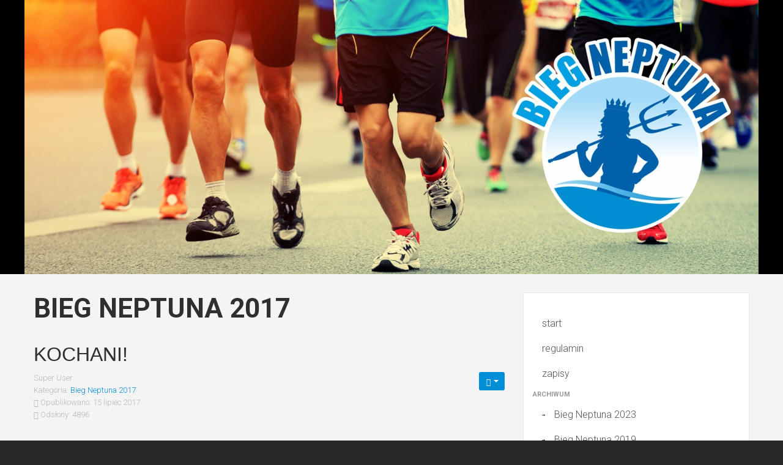

--- FILE ---
content_type: text/html; charset=utf-8
request_url: https://biegneptuna.pl/archiwum/bieg-neptuna-2017/48-kochani
body_size: 2797
content:
<!DOCTYPE html>
<html xmlns="http://www.w3.org/1999/xhtml" xml:lang="pl-pl" lang="pl-pl" dir="ltr">
<head>
		
<meta http-equiv="X-UA-Compatible" content="IE=edge">
<meta name="viewport" content="width=device-width, initial-scale=1.0" />
<meta charset="utf-8" />
	<base href="https://biegneptuna.pl/archiwum/bieg-neptuna-2017/48-kochani" />
	<meta name="author" content="Super User" />
	<meta name="description" content="Bieg Neptuna" />
	<meta name="generator" content="Joomla! - Open Source Content Management" />
	<title>Kochani! </title>
	<link href="/templates/jm-internet/css/bootstrap.15.css" rel="stylesheet" />
	<link href="/templates/jm-internet/css/bootstrap_responsive.15.css" rel="stylesheet" />
	<link href="/templates/jm-internet/css/template.15.css" rel="stylesheet" />
	<link href="/templates/jm-internet/css/template_responsive.15.css" rel="stylesheet" />
	<link href="//fonts.googleapis.com/css?family=Roboto:400,300,400italic,500,700,900" rel="stylesheet" />
	<script src="/media/jui/js/jquery.min.js?134146c404049b5049ef2f1b30c64846"></script>
	<script src="/media/jui/js/jquery-noconflict.js?134146c404049b5049ef2f1b30c64846"></script>
	<script src="/media/jui/js/jquery-migrate.min.js?134146c404049b5049ef2f1b30c64846"></script>
	<script src="/media/jui/js/bootstrap.min.js?134146c404049b5049ef2f1b30c64846"></script>
	<script src="/media/system/js/caption.js?134146c404049b5049ef2f1b30c64846"></script>
	<script src="/media/jui/js/jquery.ui.core.min.js?134146c404049b5049ef2f1b30c64846"></script>
	<script src="/media/jui/js/jquery.ui.sortable.min.js?134146c404049b5049ef2f1b30c64846"></script>
	<script src="/plugins/system/ef4_jmframework/includes/assets/template/js/layout.min.js"></script>
	<script src="/templates/jm-internet/js/scripts.js"></script>
	<script>
jQuery(function($){ initTooltips(); $("body").on("subform-row-add", initTooltips); function initTooltips (event, container) { container = container || document;$(container).find(".hasTooltip").tooltip({"html": true,"container": "body"});} });jQuery(window).on('load',  function() {
				new JCaption('img.caption');
			});
	</script>

	<link href="/templates/jm-internet/images/favicon.ico" rel="Shortcut Icon" />
</head>
<body class="   headerbg">
	<div id="jm-allpage">
								<div id="jm-mainpage">
																		
									
<header id="jm-header-wrapper" class="">

	
		<div id="jm-header-bg" class="">   
	      <div class="jm-module-raw header-ms">
        

<div class="customheader-ms"  >
	<p style="text-align: center;"><img src="/foto/baner1.jpg" alt="" /></p></div>
    </div>

	</div> 
		
	
</header>
									<div id="jm-system-message"><div class="container-fluid"><div id="system-message-container">
	</div>
</div></div>									
									
									<div id="jm-main">
	<div class="container-fluid">
				<div class="row-fluid">
			<div id="jm-content" class="span8" data-xtablet="span12" data-tablet="span12" data-mobile="span12">
												<div id="jm-maincontent">
										<div class="item-page" itemscope itemtype="http://schema.org/Article">
	<meta itemprop="inLanguage" content="pl-PL" />
		<div class="page-header">
		<h1> Bieg Neptuna 2017 </h1>
	</div>
				<div class="page-header">
		<h2 itemprop="name">
												<a href="/archiwum/bieg-neptuna-2017/48-kochani" itemprop="url"> Kochani! </a>
									</h2>
							</div>
				
<div class="icons">
	
					<div class="btn-group pull-right">
				<button class="btn dropdown-toggle" type="button" id="dropdownMenuButton-48" aria-label="Narzędzia użytkownika"
				data-toggle="dropdown" aria-haspopup="true" aria-expanded="false">
					<span class="icon-cog" aria-hidden="true"></span>
					<span class="caret" aria-hidden="true"></span>
				</button>
								<ul class="dropdown-menu" aria-labelledby="dropdownMenuButton-48">
											<li class="print-icon"> <a href="/archiwum/bieg-neptuna-2017/48-kochani?tmpl=component&amp;print=1&amp;layout=default" title="Wydrukuj artykuł < Kochani!  >" onclick="window.open(this.href,'win2','status=no,toolbar=no,scrollbars=yes,titlebar=no,menubar=no,resizable=yes,width=640,height=480,directories=no,location=no'); return false;" rel="nofollow">			<span class="icon-print" aria-hidden="true"></span>
		Drukuj	</a> </li>
																<li class="email-icon"> <a href="/component/mailto/?tmpl=component&amp;template=jm-internet&amp;link=eceeae3f4f2a943437b272a00e2a44c1f5519b7b" title="Wyślij link na adres e-mail" onclick="window.open(this.href,'win2','width=400,height=450,menubar=yes,resizable=yes'); return false;" rel="nofollow">			<span class="icon-envelope" aria-hidden="true"></span>
		E-mail	</a> </li>
														</ul>
			</div>
		
	</div>
	
			<div class="article-info muted">
			<dl class="article-info">
			<dt class="article-info-term">Szczegóły</dt>

							<dd class="createdby" itemprop="author" itemscope itemtype="http://schema.org/Person">
																					<span itemprop="name">Super User</span>									</dd>
													<dd class="category-name">
																						Kategoria: <a href="/archiwum/bieg-neptuna-2017" itemprop="genre">Bieg Neptuna 2017</a>									</dd>
			
							<dd class="published">
					<span class="icon-calendar"></span>
					<time datetime="2017-07-15T20:43:41+00:00" itemprop="datePublished">
						Opublikowano: 15 lipiec 2017					</time>
				</dd>
			
											
									<dd class="hits">
						<span class="icon-eye-open"></span>
						<meta itemprop="interactionCount" content="UserPageVisits:4896" />
						Odsłony: 4896					</dd>
										</dl>
		</div>
	
	
		
								<div itemprop="articleBody">
		<p> </p>
<div dir="ltr">
<div>
<p>W związku z licznymi zapytaniami wydłużamy termin rejestracji uczestników.</p>
<p>Zapisy trwać będą do 23 lipca do godz. 23.00 za pośrednictwem strony <a href="http://sport-time.com.pl/" target="_blank" rel="nofollow noopener noreferrer">http://sport-time.com.pl/</a></p>
<p>Zapraszamy!</p>
</div>
</div>
<p> </p> 	</div>

	
	<ul class="pager pagenav">
	<li class="previous">
		<a class="hasTooltip" title="Drogie &quot;Dzieci Neptuna&quot;! " aria-label="Poprzedni artykuł: Drogie &quot;Dzieci Neptuna&quot;! " href="/archiwum/bieg-neptuna-2017/49-drogie-dzieci-neptuna" rel="prev">
			<span class="icon-chevron-left" aria-hidden="true"></span> <span aria-hidden="true">Poprzedni artykuł</span>		</a>
	</li>
	<li class="next">
		<a class="hasTooltip" title="Już 30 lipca II Bieg Neptuna" aria-label="Następny artykuł: Już 30 lipca II Bieg Neptuna" href="/archiwum/bieg-neptuna-2017/47-juz-30-lipca-ii-bieg-neptuna" rel="next">
			<span aria-hidden="true">Następny artykuł</span> <span class="icon-chevron-right" aria-hidden="true"></span>		</a>
	</li>
</ul>
						 </div>

				</div>
											</div>
									<aside id="jm-right" class="span4" data-xtablet="span12 first-span" data-tablet="span12 first-span" data-mobile="span12 first-span">
				<div class="">
					
	<div class="jm-module ">
		<div  class="jm-module-in">
					    <div class="jm-module-content clearfix notitle">
		    	<ul class="nav menu mod-list">
<li class="item-101 default"><a href="/" >start</a></li><li class="item-102"><a href="http://biegneptuna.pl/dok/Regulamin_IX_Bieg_Neptuna_.pdf" >regulamin</a></li><li class="item-116"><a href="https://zapisy.sts-timing.pl/1088/" >zapisy</a></li><li class="item-111 active deeper parent"><span class="nav-header ">ARCHIWUM</span>
<ul class="nav-child unstyled small"><li class="item-117"><a href="/archiwum/bieg-neptuna-2023" >Bieg Neptuna 2023</a></li><li class="item-114"><a href="/archiwum/bieg-neptuna-2019" >Bieg Neptuna 2019</a></li><li class="item-113"><a href="/archiwum/bieg-neptuna-2018" >Bieg Neptuna 2018</a></li><li class="item-112 current active"><a href="/archiwum/bieg-neptuna-2017" >Bieg Neptuna 2017</a></li><li class="item-106"><a href="/Wyniki_Bieg_30_07_2017.pdf" >WYNIKI 2017</a></li><li class="item-107"><a href="/archiwum/bieg-neptuna-2016" >Bieg Neptuna 2016</a></li></ul></li><li class="item-105"><a href="/mapa" >MAPA</a></li></ul>
	      
		    </div>
		</div>
	</div>
		<div class="jm-module ">
		<div  class="jm-module-in">
					    <div class="jm-module-content clearfix notitle">
		    	

<div class="custom"  >
	<div class="fb-page" data-href="https://www.facebook.com/osirpolice" data-tabs="timeline" data-small-header="false" data-adapt-container-width="true" data-hide-cover="false" data-show-facepile="true">
<div class="fb-xfbml-parse-ignore">
<blockquote cite="https://www.facebook.com/osirpolice"><a href="https://www.facebook.com/osirpolice">Ośrodek Sportu i Rekreacji w Policach</a></blockquote>
</div>
</div></div>
	      
		    </div>
		</div>
	</div>
					</div>
			</aside>
					</div>
	</div>
</div>
									
									
									
									
<footer id="jm-footer" class="">
	<div class="container-fluid">
		<div class="row-fluid">
					<div id="jm-poweredby" class="span6 text-right pull-right">
				<a href="http://www.joomla-monster.com/" target="_blank" title="Joomla Templates">Joomla Templates</a> by Joomla-Monster.com
			</div>
						<div id="jm-back-top">
				<a href="#top"><span>&nbsp;</span></a>
			</div>
					</div>
	</div>
</footer>									
							</div>
			</div>
</body>
</html>

--- FILE ---
content_type: text/css
request_url: https://biegneptuna.pl/templates/jm-internet/css/template.15.css
body_size: 7045
content:
.cf:before,.cf:after{display: table;content: "";line-height: 0}.cf:after{clear: both}#jm-allpage{position: relative;background: #f4f4f4}#jm-top-bar{background: black;color: #a5a5a5;font-size: 13px;line-height: 20px;font-weight: 300;width: 100%;z-index: 1000}#jm-top-bar p{margin: 0}#jm-top-bar #jm-top-bar1,#jm-top-bar #jm-top-bar2{padding-top: 16px;padding-bottom: 16px}.headerbg #jm-top-bar{position: absolute;left: 0;right: 0;top: 0;background: rgba(0,0,0,0.2)}#jm-top-bar1 .jm-module-raw{float: left;margin-right: 10px}#jm-top-bar2 .jm-module-raw{float: right;margin-left: 10px}#jm-header-wrapper{position: relative;padding-top: 10px;padding-bottom: 10px;background: #1a1a1a}.headerbg #jm-header-wrapper{padding-top: 0;padding-bottom: 0}#jm-header-bg{background: #000}#jm-header-bg .jm-module-raw .custom img,#jm-header-bg .djslider li img{opacity: .3}#jm-header{color: #fff}.headerbg #jm-logo-nav{position: absolute;top: 30px;left: 0;right: 0;margin: 0 auto;z-index: 5;width: 100%;box-sizing: border-box}.headerbg #jm-header{position: absolute;bottom: 30px;left: 0;right: 0;margin: 0 auto;z-index: 1;width: 100%;box-sizing: border-box}.topbar.headerbg #jm-logo-nav{top: 85px}@media (max-width: 1170px){.headerbg #jm-header{position: static;padding-bottom: 30px}}#jm-logo-sitedesc #jm-logo{vertical-align: middle;text-transform: uppercase;margin: 0}#jm-logo-sitedesc #jm-logo a{display: block}#jm-logo-sitedesc #jm-logo a img{vertical-align: top;border: none}#jm-logo-sitedesc #jm-logo span{font-size: 2em;font-weight: bold}#jm-logo-sitedesc #jm-sitedesc{vertical-align: middle;padding: 5px 0 0}#jm-top-menu-nav{padding-top: 16px}#jm-font-switcher{margin-bottom: 30px}#jm-top1{padding-top: 30px}#jm-top2{padding-top: 30px;background: #fff;color: #898989}#jm-main{padding-top: 30px}#jm-maincontent{display: block;margin-bottom: 30px}#jm-footer-mod{padding-top: 30px;background: #292929;color: #515151;font-weight: 400;font-size: 14px}#jm-footer-mod ul li{background-position: left 8px}#jm-footer-mod-in{border-bottom: 1px solid #2d2d2d}#jm-footer{background: #292929;padding: 25px 0;color: #515151;font-size: 13px;line-height: 1.375;font-weight: 400}#jm-copyrights p,#jm-poweredby p{margin: 0}#jm-copyrights a,#jm-poweredby a{color: #656565}#jm-back-top{position: fixed;bottom: 50px;right: 50px;z-index: 9999}#jm-back-top a{text-decoration: none;display: block}#jm-back-top a:hover{cursor: pointer;text-decoration: none}#jm-back-top span{display: block;height: 50px;-webkit-transition: all 1s ease 0s;transition: all 1s ease 0s;width: 50px;background: url("../images/backtotop.png") no-repeat center center rgba(0,0,0,0.2)}#jm-back-top span:hover{background: url("../images/backtotop.png") no-repeat center center rgba(0,0,0,0.3)}.texttoggler{font-family: Arial, Helvetica, sans-serif;margin: 0 1px;display: inline-block;text-decoration: none !important}.texttoggler.small{font-size: 0.8em}.texttoggler.normal{font-size: 1.1em}.texttoggler.large{font-size: 1.3em}.smallview #jm-maincontent{font-size: 0.9em;line-height: 1.5}.largeview #jm-maincontent{font-size: 1.1em;line-height: 1.5}@media (max-width: 1170px + 30px){html.no-scroll{position: static !important;overflow-y: auto !important}}.responsive-disabled{min-width: 1200px}.responsive-disabled #jm-allpage,.responsive-disabled #jm-footer-mod{min-width: 1200px}.span0{float: none !important}.span50{float: left !important;width: 50% !important}.jm-module{background-color: #fff;border: 1px solid #e7e7e7;color: #898989;padding: 30px;margin-bottom: 30px}.jm-module .jm-title{font-family: Roboto, sans-serif;font-size: 20px;margin: 0 0 30px;font-weight: 900;text-transform: uppercase;color: #323232}.moduletable{margin-bottom: 30px}.moduletable > h3{font-family: Roboto, sans-serif;font-size: 20px;margin: 0 0 30px;font-weight: 900;text-transform: uppercase;color: #323232}.jm-module.blank-ms{background: none;border: none;padding: 0;color: inherit}.jm-module.blank-ms .jm-title{color: #373737}#jm-header .jm-module.blank-ms{color: inherit}#jm-header .jm-module.blank-ms .jm-title{color: #fff}#jm-top2 .jm-module.blank-ms{color: inherit}#jm-top2 .jm-module.blank-ms .jm-title{color: #373737}#jm-footer-mod .jm-module.blank-ms{color: inherit}#jm-footer-mod .jm-module.blank-ms .jm-title{color: #fff}.jm-module.dark-ms{background-color: #292929;border: none;color: #727272;padding: 30px;margin-bottom: 30px}.jm-module.dark-ms .jm-title{color: #fff}.jm-module.dark-ms .readmore{border-color: #3e3e3e}.jm-module.dark-ms textarea,.jm-module.dark-ms input[type="text"],.jm-module.dark-ms input[type="password"],.jm-module.dark-ms input[type="datetime"],.jm-module.dark-ms input[type="datetime-local"],.jm-module.dark-ms input[type="date"],.jm-module.dark-ms input[type="month"],.jm-module.dark-ms input[type="time"],.jm-module.dark-ms input[type="week"],.jm-module.dark-ms input[type="number"],.jm-module.dark-ms input[type="email"],.jm-module.dark-ms input[type="url"],.jm-module.dark-ms input[type="search"],.jm-module.dark-ms input[type="tel"],.jm-module.dark-ms input[type="color"],.jm-module.dark-ms .uneditable-input{color: #ababab;border-bottom: 1px solid #3e3e3e}.jm-module.dark-ms textarea:focus,.jm-module.dark-ms input[type="text"]:focus,.jm-module.dark-ms input[type="password"]:focus,.jm-module.dark-ms input[type="datetime"]:focus,.jm-module.dark-ms input[type="datetime-local"]:focus,.jm-module.dark-ms input[type="date"]:focus,.jm-module.dark-ms input[type="month"]:focus,.jm-module.dark-ms input[type="time"]:focus,.jm-module.dark-ms input[type="week"]:focus,.jm-module.dark-ms input[type="number"]:focus,.jm-module.dark-ms input[type="email"]:focus,.jm-module.dark-ms input[type="url"]:focus,.jm-module.dark-ms input[type="search"]:focus,.jm-module.dark-ms input[type="tel"]:focus,.jm-module.dark-ms input[type="color"]:focus,.jm-module.dark-ms .uneditable-input:focus{border-color: #008ed6}.jm-module.title-ms .jm-title{font-weight: 700;color: #008ed6}.jm-module.title-border-ms .jm-title{font-size: 35px;font-weight: normal;color: #373737;line-height: 1.1;text-align: center;text-transform: none;padding: 0 0 20px;margin: 0 0 25px;position: relative}.jm-module.title-border-ms .jm-title:after{content: '';position: absolute;bottom: 0;left: 50%;margin-left: -35px;right: auto;height: 1px;width: 70px;background: #008ed6}#jm-header .jm-module.title-border-ms .jm-title{color: #fff}#jm-top2 .jm-module.title-border-ms .jm-title{color: #373737}#jm-footer-mod .jm-module.title-border-ms .jm-title{color: #fff}.jm-module.margin-ms,.jm-module-raw.margin-ms{margin: 0 !important}#jm-footer-mod .jm-module.blank-ms a{color: #7a7a7a}#jm-footer-mod .jm-module.blank-ms a:hover{color: #008ed6;text-decoration: none}#jm-footer-mod .jm-module.blank-ms .btn,#jm-footer-mod .jm-module.blank-ms .button{color: #fff}#jm-footer-mod .jm-module.blank-ms .btn:hover,#jm-footer-mod .jm-module.blank-ms .button:hover{color: #fff}#jm-footer-mod .jm-module.blank-ms .readmore{color: #008ed6;border-color: #3e3e3e}#jm-footer-mod .jm-module.blank-ms textarea,#jm-footer-mod .jm-module.blank-ms input[type="text"],#jm-footer-mod .jm-module.blank-ms input[type="password"],#jm-footer-mod .jm-module.blank-ms input[type="datetime"],#jm-footer-mod .jm-module.blank-ms input[type="datetime-local"],#jm-footer-mod .jm-module.blank-ms input[type="date"],#jm-footer-mod .jm-module.blank-ms input[type="month"],#jm-footer-mod .jm-module.blank-ms input[type="time"],#jm-footer-mod .jm-module.blank-ms input[type="week"],#jm-footer-mod .jm-module.blank-ms input[type="number"],#jm-footer-mod .jm-module.blank-ms input[type="email"],#jm-footer-mod .jm-module.blank-ms input[type="url"],#jm-footer-mod .jm-module.blank-ms input[type="search"],#jm-footer-mod .jm-module.blank-ms input[type="tel"],#jm-footer-mod .jm-module.blank-ms input[type="color"],#jm-footer-mod .jm-module.blank-ms .uneditable-input{color: #7a7a7a;border-bottom: 1px solid #3e3e3e}#jm-footer-mod .jm-module.blank-ms textarea:focus,#jm-footer-mod .jm-module.blank-ms input[type="text"]:focus,#jm-footer-mod .jm-module.blank-ms input[type="password"]:focus,#jm-footer-mod .jm-module.blank-ms input[type="datetime"]:focus,#jm-footer-mod .jm-module.blank-ms input[type="datetime-local"]:focus,#jm-footer-mod .jm-module.blank-ms input[type="date"]:focus,#jm-footer-mod .jm-module.blank-ms input[type="month"]:focus,#jm-footer-mod .jm-module.blank-ms input[type="time"]:focus,#jm-footer-mod .jm-module.blank-ms input[type="week"]:focus,#jm-footer-mod .jm-module.blank-ms input[type="number"]:focus,#jm-footer-mod .jm-module.blank-ms input[type="email"]:focus,#jm-footer-mod .jm-module.blank-ms input[type="url"]:focus,#jm-footer-mod .jm-module.blank-ms input[type="search"]:focus,#jm-footer-mod .jm-module.blank-ms input[type="tel"]:focus,#jm-footer-mod .jm-module.blank-ms input[type="color"]:focus,#jm-footer-mod .jm-module.blank-ms .uneditable-input:focus{border-color: #008ed6}#jm-header .jm-module{margin: 30px 0 0}.jm-module.badge-ms{margin-top: 53px;padding-top: 73px;position: relative}.jm-module.badge-ms:after{content: '';position: absolute;width: 106px;height: 106px;top: -53px;left: 50%;margin-left: -53px;right: auto;background-color: #008ed6;background-repeat: no-repeat;background-position: center center;background-image: url('../images/badges/badge1.png');border-radius: 100%}#jm-top-bar #login-form{margin: 0}#jm-top-bar #login-form .control-group{display: inline-block;vertical-align: top;margin: 0}#jm-top-bar #login-form #form-login-remember,#jm-top-bar #login-form ul,#jm-top-bar #login-form .input-prepend .add-on{display: none}#jm-top-bar #login-form #form-login-username,#jm-top-bar #login-form #form-login-password{margin: -16px 0}#jm-top-bar #login-form input#modlgn-username,#jm-top-bar #login-form input#modlgn-passwd{width: 135px;font-size: 13px;height: 30px;line-height: 30px;padding: 0 15px;margin: 12px 5px 0;background: none;border: none;border-bottom: 1px solid #535353;border-bottom: 1px solid rgba(165,165,165,0.4);color: #a5a5a5;border-radius: 0}#jm-top-bar #login-form input#modlgn-username:focus,#jm-top-bar #login-form input#modlgn-passwd:focus{box-shadow: none;border-bottom: 1px solid #008ed6}#jm-top-bar #login-form #form-login-submit .btn{background: url("../images/scheme1/login.png") no-repeat center center;font-size: 0;padding: 0 10px;line-height: 20px;height: 20px;width: 6px}#jm-top-bar #login-form .login-greeting,#jm-top-bar #login-form .logout-button{float: left}#jm-top-bar #login-form .login-greeting{font-size: 16px;font-style: italic;margin-right: 10px}#jm-top-bar #login-form .logout-button .btn{padding: 0 10px;line-height: 20px;height: 20px;font-size: 11px}.jm-box{position: relative;overflow: hidden}.jm-box .jm-box-in{display: table}.jm-box .jm-icon{display: table-cell;padding-right: 20px;vertical-align: top}.jm-box .jm-icon img{max-width: none;background-color: #008ed6;border-radius: 2px}.jm-box .jm-column{display: table-cell;vertical-align: top;box-sizing: border-box;-webkit-transition: all .2s ease-out;transition: all .2s ease-out}.jm-box .title{display: block;font-size: 20px;line-height: 1;font-weight: 700;text-transform: uppercase;color: #323232;margin: 0 0 20px}.jm-box .link{display: block;text-transform: uppercase;font-weight: 700}.jm-box .description{display: block;margin: 0 0 5px}.jm-box .contact{display: block;text-transform: uppercase;color: #323232;font-weight: 700;margin: 0 0 5px}.jm-box .subtitle{display: block;text-transform: uppercase;color: #323232;font-weight: 700;margin: 0 0 5px}.jm-box .jm-expand{position: absolute;top: 40px;opacity: 0;-webkit-transition: all .2s ease-out;transition: all .2s ease-out;width: 150px}.expand1-ms .jm-box .jm-expand,.expand2-ms .jm-box .jm-expand{left: auto;right: -160px}[class*='span'].exp{-webkit-transition: all .2s ease-out;transition: all .2s ease-out}[class*='span'].wide{width: 60%}[class*='span'].narrow{width: 40%}.span0.wide,.span0.narrow{width: 100%}.wide .expand1-ms .jm-box .jm-column,.wide .expand2-ms .jm-box .jm-column{padding-right: 160px}.wide .expand1-ms .jm-box .jm-expand,.wide .expand2-ms .jm-box .jm-expand{opacity: 1;left: auto;right: 0}.narrow .expand1-ms .jm-box .jm-column,.narrow .expand2-ms .jm-box .jm-column{width: auto}.jm-contact-icons{list-style: none;margin: 0;display: inline-block;vertical-align: top}.jm-contact-icons li{float: left;padding: 0 15px 0 0}.jm-contact-icons li img{margin-right: 10px}.jm-contact-icons li a{vertical-align: middle;color: inherit}.jm-custom-header{text-align: center}.jm-custom-header .title{font-size: 45px;line-height: 1}.jm-custom-header .title span{color: #008ed6}.jm-custom-header .description{margin: 30px 0 0;font-size: 20px}.jm-custom-header .btn{margin: 50px 0}.jm-socials{display: inline-block;width: 100%}.jm-socials a{float: left;display: block;height: 70px;width: 70px;margin: 0 10px 10px 0;background-repeat: no-repeat;background-position: left top;position: relative;top: 0;-webkit-transition: all .3s;transition: all .3s}.jm-socials a:hover{top: -5px;text-decoration: none;opacity: .8}.jm-socials a.facebook{background-image: url("../images/social/facebook.png");background-color: #204385}.jm-socials a.googleplus{background-image: url("../images/social/googleplus.png");background-color: #d3492c}.jm-socials a.twitter{background-image: url("../images/social/twitter.png");background-color: #1fc4ff}.jm-socials a.linkedin{background-image: url("../images/social/linkedin.png");background-color: #02669a}.jm-socials a.skype{background-image: url("../images/social/skype.png");background-color: #00a6ed}.jm-socials a.vimeo{background-image: url("../images/social/vimeo.png");background-color: #1bb7ea}#jm-allpage .dj-simple-contact-form form{margin: 0}#jm-allpage .dj-simple-contact-form .inputbox{height: 52px;line-height: 20px}#jm-allpage .dj-simple-contact-form .dj-simple-contact-form-introtext{display: block;margin: 0 0 5px}#jm-allpage .dj-simple-contact-form .button{margin: 20px 0 0;width: 100%;box-sizing: border-box}#jm-allpage .jm-module .jm-module-content > .dj-simple-contact-form{margin: -10px 0 0}#jm-allpage .jm-module.blank-ms .jm-module-content > .dj-simple-contact-form{margin: 0}.nav li{background: none;padding: 0}.nav.menu{margin: 0 -30px}.nav.menu li{margin: 1px 0 0}.nav.menu li:first-child{margin: 0}.nav.menu li a,.nav.menu li span.separator{color: #525252;line-height: 20px;padding: 10px 30px;position: relative}.nav.menu li a img,.nav.menu li span.separator img{margin-right: 10px}.nav.menu li span.separator{display: block}.nav.menu li ul{list-style: none;margin: 0}.nav.menu li ul li a{display: block;padding: 10px 10px 10px 20px;background: url("../images/li-menu.png") no-repeat left center}.nav.menu li ul li > a:hover,.nav.menu li ul li > a:focus,.nav.menu li ul li.active > a{text-decoration: none;color: #008ed6}.nav.menu > li.parent > a{position: relative;padding-right: 40px}.nav.menu > li.parent > a:after{content: '+';position: absolute;right: 30px}.nav.menu > li > a:hover,.nav.menu > li > a:focus,.nav.menu > li.active > a{color: #fff;background: #008ed6}.nav.menu > li > ul{padding: 0 0 0 30px}.nav.menu > li > ul ul{padding: 0 0 0 20px}.jm-module.blank-ms .nav.menu{margin: 0}.jm-module.blank-ms .nav.menu a,.jm-module.blank-ms .nav.menu span.separator{color: #525252}.jm-module.blank-ms .nav.menu > li > a:hover,.jm-module.blank-ms .nav.menu > li > a:focus,.jm-module.blank-ms .nav.menu > li.active > a{color: #fff}.jm-module.blank-ms .nav.menu ul li > a:hover,.jm-module.blank-ms .nav.menu ul li > a:focus,.jm-module.blank-ms .nav.menu ul li.active > a{color: #008ed6}.jm-module.dark-ms .nav.menu a,.jm-module.dark-ms .nav.menu span.separator{color: #727272}.jm-module.dark-ms .nav.menu > li > a:hover,.jm-module.dark-ms .nav.menu > li > a:focus,.jm-module.dark-ms .nav.menu > li.active > a{color: #fff}.jm-module.dark-ms .nav.menu ul li > a:hover,.jm-module.dark-ms .nav.menu ul li > a:focus,.jm-module.dark-ms .nav.menu ul li.active > a{color: #008ed6}#jm-footer-mod .jm-module.blank-ms .nav.menu a,#jm-footer-mod .jm-module.blank-ms .nav.menu span.separator{color: #7a7a7a}#jm-footer-mod .jm-module.blank-ms .nav.menu > li > a:hover,#jm-footer-mod .jm-module.blank-ms .nav.menu > li > a:focus,#jm-footer-mod .jm-module.blank-ms .nav.menu > li.active > a{color: #fff}#jm-footer-mod .jm-module.blank-ms .nav.menu ul li > a:hover,#jm-footer-mod .jm-module.blank-ms .nav.menu ul li > a:focus,#jm-footer-mod .jm-module.blank-ms .nav.menu ul li.active > a{color: #008ed6}#jm-offcanvas .jm-module.blank-ms .nav.menu a,#jm-offcanvas .jm-module.blank-ms .nav.menu span.separator{color: #fff}#jm-offcanvas .jm-module.blank-ms .nav.menu > li > a:hover,#jm-offcanvas .jm-module.blank-ms .nav.menu > li > a:focus,#jm-offcanvas .jm-module.blank-ms .nav.menu > li.active > a{color: #fff}#jm-offcanvas .jm-module.blank-ms .nav.menu ul li > a:hover,#jm-offcanvas .jm-module.blank-ms .nav.menu ul li > a:focus,#jm-offcanvas .jm-module.blank-ms .nav.menu ul li.active > a{color: #008ed6}h1.componentheading,.tag-category > h1,.page-header > h1,.content-category > h1,.categories-list > h1,.blog-featured > h1,.contact-category > h1,.contact > h1,.newsfeed-category > h1,h1.page-title,.finder > h1,.weblink-category > h1,.edit > h1{color: #2f2f2f;font-weight: 700;margin: 0 0 30px;text-transform: uppercase}h2.item-title,.tag-category > h2,.page-header > h2,.content-category > h2,.blog > h2,.cat-children > h3,.contact-category > h2,.weblink-category > h2,.newsfeed > h2,.newsfeed-category > h2,.weblink-category > h2,.contact > h3,.feed > h2{font-family: Arial, Helvetica, sans-serif;font-size: 32px;font-weight: 500;color: #2f2f2f;margin: 0 0 10px;display: block;text-transform: uppercase}h2.item-title a,.tag-category > h2 a,.page-header > h2 a,.content-category > h2 a,.blog > h2 a,.cat-children > h3 a,.contact-category > h2 a,.weblink-category > h2 a,.newsfeed > h2 a,.newsfeed-category > h2 a,.weblink-category > h2 a,.contact > h3 a,.feed > h2 a{color: #2f2f2f}h2.item-title a:hover,.tag-category > h2 a:hover,.page-header > h2 a:hover,.content-category > h2 a:hover,.blog > h2 a:hover,.cat-children > h3 a:hover,.contact-category > h2 a:hover,.weblink-category > h2 a:hover,.newsfeed > h2 a:hover,.newsfeed-category > h2 a:hover,.weblink-category > h2 a:hover,.contact > h3 a:hover,.feed > h2 a:hover{text-decoration: none;color: #008ed6}h3.page-header{font-size: 1em;line-height: 1.375;display: inline-block;width: 100%;border-bottom: 1px solid #e7e7e7;padding-bottom: 10px;margin-bottom: 10px;text-transform: uppercase;color: #2f2f2f}h3.page-header > .btn-mini{padding: 3px 6px}h3.page-header > .btn-mini [class^="icon-"],h3.page-header > .btn-mini [class*=" icon-"]{margin-top: 0}h3.page-header > .badge{margin: 0 5px;vertical-align: middle}h3.page-header a{color: #2f2f2f}h3.page-header a:hover{text-decoration: none;color: #008ed6}.archive form .filters{margin-bottom: 30px}.archive form #archive-items > div{margin-bottom: 30px}.archive form .pagination .counter{float: right}.archive form .page-header .createdby{font-size: 0.9em;color: #b7b7b7}.blog .category-desc,.blog-featured .category-desc{margin-bottom: 30px}.blog .items-leading div[class*="leading-"],.blog-featured .items-leading div[class*="leading-"],.blog .items-row,.blog-featured .items-row{margin-bottom: 30px}.blog .items-leading .leading:last-child,.blog-featured .items-leading .leading:last-child,.blog .items-row:last-child,.blog-featured .items-row:last-child{margin-bottom: 0}.blog .items-more,.blog-featured .items-more{margin-bottom: 30px}figure.pull-center,figure.pull-left,figure.pull-right{margin: 0 0 10px;max-width: 100%}figure.pull-center{display: inline-block}figure.pull-left{margin-right: 20px}figure.pull-right{margin-left: 20px}.item-image{margin-bottom: 10px;max-width: 100%}.pull-none.item-image{text-align: center}.pull-left.item-image{margin-right: 20px}.pull-right.item-image{margin-left: 20px}div.img_caption{margin: 0 auto;max-width: 100%}figcaption,p.img_caption{text-align: center;background: #929292;padding: 5px}.readmore{display: inline-block;margin: 10px 0 0;text-align: right;line-height: 20px;padding: 16px 60px 16px 40px;text-transform: uppercase;font-weight: 700;position: relative;border: 1px solid #e5e5e5;text-decoration: none;border-radius: 3px;color: #008ed6}.readmore:after{content: '';position: absolute;width: 15px;height: 12px;background: url('../images/scheme1/readmore.png');top: 50%;margin-top: -6px;right: 35px;left: auto;-webkit-transition: all .2s ease-out;transition: all .2s ease-out}.readmore:hover{text-decoration: none}.readmore:hover:after{right: 20px}.readmore > a.btn{background: none;padding: 0;border: none;vertical-align: top;color: inherit;text-transform: uppercase;font-weight: 700}.readmore > a.btn .icon-chevron-right{display: none}.category-list .category-desc{margin-bottom: 30px}.category-list .cat-children{margin-top: 30px}.categories-list .collapse{padding: 0 0 0 30px}.categories-list .category-desc{margin-bottom: 30px}.article-info{font-size: 0.9em;color: #b7b7b7;margin: 0 0 20px}.article-info ~ .article-info{margin: 0}.article-info .article-info-term{display: none}.article-info dd{margin: 0}.content_rating{margin-bottom: 20px}.content_vote label{margin-right: 5px}.icons .pull-right{margin-bottom: 20px}.tags{margin: 0 0 20px;display: inline-block;width: 100%}.tags > span{float: left;margin-right: 5px}.tags > span .label{display: block}.jm-alert{display: block}#templates-form .form-horizontal .control-label{float: none;width: auto;text-align: inherit}#templates-form .form-horizontal .controls{margin-left: 0;margin-right: 0}.contact-category ul.list-striped > li{border-bottom: 1px solid #e7e7e7;padding: 10px 0}.contact-category ul.list-striped > li > .pull-right{margin-left: 10px}.contact-category ul.list-striped > li .list-title a{font-weight: 600;text-transform: uppercase;color: #2f2f2f}.contact-category ul.list-striped > li .list-title a:hover{text-decoration: none;color: #008ed6}.contact-category ul.list-striped > li > span{display: block}.contact-category h4.item-title{font-size: 1em;line-height: 1.375;display: inline-block;width: 100%;margin-bottom: 10px;text-transform: uppercase;color: #2f2f2f}.contact-category h4.item-title a{color: #2f2f2f}.contact-category h4.item-title a:hover{text-decoration: none;color: #008ed6}.contact .contact-form input[type="text"],.contact .contact-form input[type="email"],.contact .contact-form textarea{width: 100%;max-width: 400px}.contact dl.contact-address{margin: 30px 0}.newsfeed-category ul.list-striped > li .list-title a{font-weight: 600;text-transform: uppercase;color: #2f2f2f}.newsfeed-category ul.list-striped > li .list-title a:hover{text-decoration: none;color: #008ed6}.newsfeed-category .cat-children > ul > li{border-bottom: 1px solid #e7e7e7;padding: 10px 0;background: none}.newsfeed-category .cat-children > ul > li .item-title{display: block;margin-bottom: 10px}.newsfeed-category .cat-children > ul > li .item-title a{font-weight: 600;text-transform: uppercase;color: #2f2f2f}.newsfeed-category .cat-children > ul > li .item-title a:hover{text-decoration: none;color: #008ed6}.newsfeed-category .cat-children > ul > li > ul{margin-top: 10px;border-top: 1px solid #e7e7e7}.newsfeed-category .cat-children > ul > li > ul > li{background: none;border-bottom: 1px solid #e7e7e7;padding: 10px 0;margin-left: 30px}.newsfeed-category .cat-children > ul > li > ul > li.last{border-bottom: none}.newsfeed-category .cat-children .newsfeed-count{display: inline-block;width: 100%;margin-bottom: 0}.newsfeed-category .cat-children .newsfeed-count dt,.newsfeed-category .cat-children .newsfeed-count dd{float: left}.newsfeed > ol{list-style: none;margin: 0}.newsfeed > ol > li > h3{font-size: 1em}.newsfeed > ol > li > h3 a{font-weight: 600;text-transform: uppercase;color: #2f2f2f}.newsfeed > ol > li > h3 a:hover{text-decoration: none;color: #008ed6}.newsfeed .feed-description,.newsfeed .feed-item-description{margin-bottom: 30px}.newsfeed .feed-item-description img[align="right"]{margin-left: 30px;margin-bottom: 10px}.newsfeed .feed-item-description img[align="left"]{margin-right: 30px;margin-bottom: 10px}.img-intro-left{float: left;margin-right: 30px;margin-bottom: 10px}.img-intro-right{float: right;margin-left: 30px;margin-bottom: 10px}.img-intro-none{text-align: center;margin-bottom: 10px}.search #searchForm{display: inline-block;width: 100%}.search #searchForm .form-limit{float: left}.search #searchForm .counter{float: right}.search .phrases-box,.search fieldset.only{padding: 0 0 20px}.search .phrases-box label,.search fieldset.only label{display: inline-block;margin-right: 10px}.search fieldset.phrases{padding-bottom: 20px}.search-results .result-title{margin-top: 10px;margin-bottom: 5px}.search-results .result-title a{font-weight: 600;text-transform: uppercase;color: #2f2f2f}.search-results .result-title a:hover{text-decoration: none;color: #008ed6}.search-results .result-title:first-child{margin-top: 0}.search-results .result-category,.search-results .result-created{font-size: 0.9em;color: #b7b7b7}.finder ul#finder-filter-select-dates li.filter-date{float: none;width: auto}.finder #finder-filter-select-list{margin-top: 20px}.finder .filter-date-operator{margin-bottom: 10px}.finder .filter-date-operator + .input-append{margin-bottom: 10px}.finder ul.search-results > li{margin-top: 10px}.finder ul.search-results > li:first-child{margin-top: 0}.finder ul.search-results > li > h4{font-size: 1em}.finder ul.search-results > li > h4 a{font-weight: 600;text-transform: uppercase;color: #2f2f2f}.finder ul.search-results > li > h4 a:hover{text-decoration: none;color: #008ed6}.finder ul.search-results > li .result-url{font-size: 0.9em;color: #b7b7b7}.finder .search-pagination{margin-top: 30px !important}.finder .search-pagination .pagination{display: inline-block}.finder .search-pagination .search-pages-counter{float: right}.tag-category > form > .thumbnails > li{float: none;margin: 0 0 30px}.tag-category > form > .thumbnails > li > h3{font-size: 1em}.tag-category > form > .thumbnails > li > h3 a{font-weight: 600;text-transform: uppercase;color: #2f2f2f}.tag-category > form > .thumbnails > li > h3 a:hover{text-decoration: none;color: #008ed6}.tag-category ul.list-striped > li{border-bottom: 1px solid #e7e7e7;padding: 10px 0}.tag-category ul.list-striped > li > h3{font-size: 1em}.tag-category ul.list-striped > li > h3 a{font-weight: 600;text-transform: uppercase;color: #2f2f2f}.tag-category ul.list-striped > li > h3 a:hover{text-decoration: none;color: #008ed6}.weblink-category ul.list-striped > li{border-bottom: 1px solid #e7e7e7;padding: 10px 0}.weblink-category ul.list-striped > li .list-title{margin-bottom: 10px}.weblink-category ul.list-striped > li .list-title a{font-weight: 600;text-transform: uppercase;color: #2f2f2f}.weblink-category ul.list-striped > li .list-title a:hover{text-decoration: none;color: #008ed6}.weblink-category .cat-children > ul > li{border-bottom: 1px solid #e7e7e7;padding: 10px 0;background: none}.weblink-category .cat-children > ul > li .item-title{display: block;margin-bottom: 10px}.weblink-category .cat-children > ul > li .item-title a{font-weight: 600;text-transform: uppercase;color: #2f2f2f}.weblink-category .cat-children > ul > li .item-title a:hover{text-decoration: none;color: #008ed6}.weblink-category .cat-children > ul > li > ul{margin-top: 10px;border-top: 1px solid #e7e7e7}.weblink-category .cat-children > ul > li > ul > li{background: none;border-bottom: 1px solid #e7e7e7;padding: 10px 0;margin-left: 30px}.weblink-category .cat-children > ul > li > ul > li.last{border-bottom: none}.weblink-category .cat-children .weblink-count{display: inline-block;width: 100%;margin-bottom: 0}.weblink-category .cat-children .weblink-count dt,.weblink-category .cat-children .weblink-count dd{float: left}strong.red,span.star{color: #ff0000}.profile .btn-toolbar + fieldset{clear: both}.element-invisible{display: none !important}.chzn-container li{background: none}.chzn-container-multi .chzn-choices li.search-field input[type="text"]{height: 25px !important}.tip-wrap .tip{max-width: 300px;padding: 3px 8px;color: #fff;text-align: center;text-decoration: none;background-color: #000;border-radius: 6px;font-size: 11px;font-weight: 400;z-index: 9999;opacity: .8}.tip-wrap .tip-top{position: absolute;width: 0;height: 0;border-color: transparent;border-style: solid;top: -5px;left: 50%;margin-left: -5px;border-width: 0 5px 5px;border-bottom-color: #000;opacity: .8}.tip-wrap .tip-title{font-weight: bold}.jmodedit{z-index: 9999}.article-index{margin-left: 30px}.article-index + .pagenavcounter{margin-bottom: 10px}#jm-system-message .alert{margin: 30px 0}.pagination .counter{margin: 16px 0}.pagination ul > li > span.pagenav{background: #008ed6;color: #fff;border-radius: 3px}.pagination ul > li.pagination-start > a,.pagination ul > li.pagination-prev > a,.pagination ul > li.pagination-next > a,.pagination ul > li.pagination-end > a,.pagination ul > li.pagination-start > span,.pagination ul > li.pagination-prev > span,.pagination ul > li.pagination-next > span,.pagination ul > li.pagination-end > span{font-size: 0}.pagination ul > li.pagination-start > a,.pagination ul > li.pagination-start > span.pagenav{background: url("../images/pagination-start.png") no-repeat center center;width: 10px;height: 22px}.pagination ul > li.pagination-prev > a,.pagination ul > li.pagination-prev > span.pagenav{background: url("../images/pagination-prev.png") no-repeat center center;width: 5px;height: 22px}.pagination ul > li.pagination-end > a,.pagination ul > li.pagination-end > span.pagenav{background: url("../images/pagination-end.png") no-repeat center center;width: 10px;height: 22px}.pagination ul > li.pagination-next > a,.pagination ul > li.pagination-next > span.pagenav{background: url("../images/pagination-next.png") no-repeat center center;width: 5px;height: 22px}#jform_captcha .recaptcha_theme_white #recaptcha_response_field,#jform_captcha .recaptcha_theme_blackglass #recaptcha_response_field,#jform_captcha .recaptcha_theme_red #recaptcha_response_field{height: auto;line-height: 1;padding: 1px !important}#jform_captcha .recaptcha_theme_clean #recaptcha_response_field{border-color: #898989 !important}#jform_captcha .recaptchatable a,#jform_captcha .recaptchatable a:hover{color: #008ed6}#jform_captcha .recaptcha_theme_blackglass.recaptchatable a,#jform_captcha .recaptcha_theme_blackglass.recaptchatable a:hover{color: #fff}ul.mostread li{margin: 10px 0}ul.mostread li:first-child{margin-top: 0}.newsflash .newsflash-title,.newsflash-horiz .newsflash-title{font-weight: normal;font-size: 1em;margin: 20px 0 5px;clear: both}.newsflash .newsflash-title:first-child,.newsflash-horiz .newsflash-title:first-child{margin: 0 0 5px}.newsflash-horiz{margin: 0 -15px}.newsflash-horiz > li{float: left;width: 50%;padding: 0 15px;box-sizing: border-box}ul.latestnews li{background: url("../images/li.png") no-repeat left 9px;padding: 0 0 0 20px;margin: 10px 0}ul.latestnews li:first-child{margin-top: 0}ul.archive-module > li{background: url("../images/li-archive.png") no-repeat left center;padding: 0 0 0 20px;margin: 10px 0}ul.archive-module > li:first-child{margin-top: 0}ul.relateditems li{background: url("../images/li.png") no-repeat left 9px;padding: 0 0 0 20px}ul.categories-module > li h1,ul.categories-module > li h2,ul.categories-module > li h3,ul.categories-module > li h4,ul.categories-module > li h5,ul.categories-module > li h6{font-size: 1em}ul.category-module > li > a{display: block;margin-bottom: 5px}ul.category-module > li span{font-size: 0.9em;color: #b7b7b7;display: block}ul.category-module > li .mod-articles-category-readmore a{display: inline-block;font-size: 16px;line-height: 20px;padding: 4px 12px;text-transform: lowercase;color: #fff;background: #008ed6;border: 1px solid transparent}ul.category-module > li .mod-articles-category-readmore a:hover,ul.category-module > li .mod-articles-category-readmore a:focus{color: #fff;background: #0aadff;text-decoration: none}#form-login-username label.element-invisible,#form-login-password label.element-invisible{display: none}#login-form ul li .icon-arrow-right{display: none}ul.latestusers li{background: url("../images/li.png") no-repeat left 9px;padding: 0 0 0 20px}#mod-finder-searchform{margin: 0}#mod-finder-searchform a{display: block;margin-top: 5px}#mod-finder-searchform label.finder{padding: 0 10px}#mod-finder-advanced .form-horizontal .control-label{float: none;width: auto}#mod-finder-advanced .form-horizontal .controls{margin: 0}.feed h2 ~ ul.newsfeed{margin-top: 10px}.feed ul.newsfeed > li .feed-link{font-size: 1em}.feed ul.newsfeed > li .feed-link a{display: block;margin-bottom: 5px}.weblinks > li{margin-top: 10px}.weblinks > li:first-child{margin-top: 0}.weblinks > li > a:first-child{display: block;margin-bottom: 5px}.weblinks > li > br{display: none}.search input#mod-search-searchword{width: auto}iframe.wrapper{max-width: 100%}.tagspopular.tagscloud .tag{display: inline-block;margin-right: 8px;margin-bottom: 6px}.tagspopular.tagscloud .tag a{float: left;padding: 6px 30px;font-weight: normal;text-decoration: none;border: 1px solid #e7e7e7;border-radius: 3px}.tagspopular.tagscloud .tag a:hover,.tagspopular.tagscloud .tag a:focus{text-decoration: none;color: #fff;background: #0aadff;border-color: transparent}#jm-footer-mod .blank-ms.tagspopular.tagscloud .tag a{border: 1px solid #515151}#jm-footer-mod .blank-ms.tagspopular.tagscloud .tag a:hover,#jm-footer-mod .blank-ms.tagspopular.tagscloud .tag a:focus{color: #fff;border-color: transparent}#jm-offcanvas .blank-ms.tagspopular.tagscloud .tag a{border: 1px solid #474747}#jm-offcanvas .blank-ms.tagspopular.tagscloud .tag a:hover,#jm-offcanvas .blank-ms.tagspopular.tagscloud .tag a:focus{color: #fff;border-color: transparent}.jm-error-page{text-align: center}.jm-error-page > h1{color: #2f2f2f;font-size: 64px;line-height: 1;text-transform: uppercase}.jm-error-page > h2{color: #2f2f2f;font-size: 24px;line-height: 1;text-transform: uppercase;margin: 0 0 60px}.jm-error-page > p{margin: 0 0 60px}.jm-error-page input.inputbox{max-width: 260px}.jm-error-page .moduletable{margin: 0 0 60px}.jm-custom-content span{display: block}.jm-custom-content .jm-icon{float: left;background: url('../images/custom/custom-badge-bg.png') no-repeat center center;margin: 0 0 30px}.jm-custom-content .jm-icon-in{width: 170px;height: 170px;margin: 15px;background: #292929;border-radius: 100%;border: 10px solid #f4f4f4;box-sizing: border-box}.jm-custom-content .jm-icon-in span{text-align: center}.jm-custom-content .jm-icon-in .up{margin-top: 17px}.jm-custom-content .jm-icon-in .up,.jm-custom-content .jm-icon-in .down{font-size: 18px;line-height: 1;color: #ccc}.jm-custom-content .jm-icon-in .middle{font-size: 60px;line-height: 1.2;color: #fff}.jm-custom-content .jm-description{float: left;vertical-align: top;padding-left: 30px}.jm-custom-content .jm-description p{margin: 10px 0}.jm-custom-content .jm-description .title{font-size: 20px;font-weight: 700;line-height: 1.1;text-transform: uppercase;color: #323232;margin: 0 0 20px}.jm-custom-content .jm-description .custom-icon1,.jm-custom-content .jm-description .custom-icon2{display: block;padding: 20px 0 20px 100px;margin: 5px 0;background-repeat: no-repeat;background-position: left center}.jm-custom-content .jm-description .custom-icon1 span,.jm-custom-content .jm-description .custom-icon2 span{font-weight: 700;color: #323232}.jm-custom-content .jm-description .custom-icon1{background-image: url('../images/custom/custom-icon1.png')}.jm-custom-content .jm-description .custom-icon2{background-image: url('../images/custom/custom-icon2.png')}.jm-custom-content .jm-description .readmore{margin: 20px 0 0}.jm-pricing{margin: 0 -15px}.jm-pricing .box{float: left;margin: 78px 0 0;padding: 0 15px;box-sizing: border-box;position: relative}.jm-pricing.col1 .box{width: 100%}.jm-pricing.col2 .box{width: 50%}.jm-pricing.col3 .box{width: 33%}.jm-pricing.col4 .box{width: 25%}.jm-pricing .price{position: absolute;top: -68px;left: 50%;right: auto;-webkit-transform: translateX(-50%);transform: translateX(-50%);background: #008ed6;border-radius: 100%;width: 136px;height: 136px;padding-top: 25px;box-sizing: border-box}.jm-pricing .price span{display: block;color: #fff;text-align: center}.jm-pricing .price .up,.jm-pricing .price .down{font-size: 16px;line-height: 1.1}.jm-pricing .price .middle{font-size: 40px;font-weight: bold;line-height: 1.2}.jm-pricing .title{background: #292929;padding-top: 83px;padding-left: 30px;padding-right: 30px;padding-bottom: 20px;color: #fff;text-transform: uppercase;text-align: center;font-size: 26px;font-weight: bold}.jm-pricing .content{background: #fff;padding: 20px;border-left: 1px solid #e7e7e7;border-right: 1px solid #e7e7e7;box-sizing: border-box}.jm-pricing .subtitle{font-size: 20px;color: #323232;text-transform: uppercase;font-weight: 400;margin: 0 0 15px}.jm-pricing .bottom{background: #ebebeb;padding: 20px;text-align: center}h3.jm-typo-title{border-bottom: 1px solid #e7e7e7;padding-bottom: 10px;margin: 30px 0;color: #2f2f2f}h3.jm-typo-title ~ pre,h3.jm-typo-title ~ div pre{margin-bottom: 30px;font-size: 13px}.jm-block{margin: 10px 0;padding: 0 0 0 60px;position: relative;min-height: 40px}.jm-block span{background: #999;display: block;position: absolute;top: 3px;left: 0;height: 40px;width: 40px;line-height: 40px;text-align: center;border-radius: 20px;font-size: 18px;color: #fff}.jm-block.second span{background-color: #555}p.jm-badge,span.jm-badge,p.jm-calendar,span.jm-calendar,p.jm-chat,span.jm-chat,p.jm-check,span.jm-check,p.jm-cloud,span.jm-cloud,p.jm-direction,span.jm-direction,p.jm-divide,span.jm-divide,p.jm-error,span.jm-error,p.jm-fire,span.jm-fire,p.jm-flag,span.jm-flag,p.jm-heart,span.jm-heart,p.jm-home,span.jm-home,p.jm-info,span.jm-info,p.jm-list,span.jm-list,p.jm-mail,span.jm-mail,p.jm-people,span.jm-people,p.jm-star,span.jm-star,p.jm-stat,span.jm-stat{display: block;padding-left: 60px;background-repeat: no-repeat;background-position: left top;min-height: 40px;margin: 5px 0 15px}p.jm-badge,span.jm-badge{background-image: url("../images/icons/badge.png")}p.jm-calendar,span.jm-calendar{background-image: url("../images/icons/calendar.png")}p.jm-chat,span.jm-chat{background-image: url("../images/icons/chat.png")}p.jm-check,span.jm-check{background-image: url("../images/icons/check.png")}p.jm-cloud,span.jm-cloud{background-image: url("../images/icons/cloud.png")}p.jm-direction,span.jm-direction{background-image: url("../images/icons/direction.png")}p.jm-divide,span.jm-divide{background-image: url("../images/icons/divide.png")}p.jm-error,span.jm-error{background-image: url("../images/icons/error.png")}p.jm-fire,span.jm-fire{background-image: url("../images/icons/fire.png")}p.jm-flag,span.jm-flag{background-image: url("../images/icons/flag.png")}p.jm-heart,span.jm-heart{background-image: url("../images/icons/heart.png")}p.jm-home,span.jm-home{background-image: url("../images/icons/home.png")}p.jm-info,span.jm-info{background-image: url("../images/icons/info.png")}p.jm-list,span.jm-list{background-image: url("../images/icons/list.png")}p.jm-mail,span.jm-mail{background-image: url("../images/icons/mail.png")}p.jm-people,span.jm-people{background-image: url("../images/icons/people.png")}p.jm-star,span.jm-star{background-image: url("../images/icons/star.png")}p.jm-stat,span.jm-stat{background-image: url("../images/icons/stat.png")}ul.jm-color-list li{background-image: url("../images/li.png")}ul.jm-light-list li{background-image: url("../images/li-white.png")}ol.jm-roman,ol.jm-roman ol{list-style-type: upper-roman}ol.jm-alpha,ol.jm-alpha ol{list-style-type: lower-alpha}.djslider-loader-override{margin: 0 auto;position: relative;background: url('../images/loader.gif') center center no-repeat}.djslider-override{margin: 0 auto;position: relative;-webkit-transition: opacity 400ms ease;transition: opacity 400ms ease;opacity: 0}.djslider-override .slider-container{position: absolute;overflow: hidden;left: 0;top: 0;height: 100%;width: 100%}.djslider-override ul.djslider-in{position: relative;margin: 0;padding: 0;border: 0}.djslider-override ul.djslider-in > li{list-style: none outside;float: left;padding: 0;border: 0;position: relative;background: none;overflow: hidden;box-sizing: border-box}ul.djslider-in > li{text-align: center}.djslider-override img.dj-image{border: 0;margin: 0}.djslider-override.img-vcenter img.dj-image{position: relative;top: 50%;-webkit-transform: translateY(-50%);transform: translateY(-50%)}.djslider-override .slide-desc{position: absolute}.djslider-override .slide-desc-in{position: relative}.slide-desc-bg-override{position: absolute;top: 0;left: 0;width: 100%;height: 100%;opacity: .7;background: #000}.slide-desc-text-override{position: relative;padding: 20px 30px;text-align: left}.slide-desc-text-override .slide-title + .slide-text{margin: 8px 0 0}.slide-desc-text-override .slide-title{display: inline-block;font-size: 22px;line-height: 1.1;color: #fff;margin: 0}.slide-desc-text-override .slide-title a{color: #fff}.slide-desc-text-override .slide-title a:hover{color: #008ed6;text-decoration: none}.slide-desc-text-override .slide-text{color: #fff;font-size: 14px;line-height: 1.5}.slide-desc-text-override .slide-text a{color: #fff}.slide-desc-text-override .slide-text a:hover{color: #008ed6;text-decoration: none}.djslider-override .navigation-container{position: relative;text-align: center !important}.djslider-override .navigation-container a{outline: none}.djslider-override .navigation-container .prev-button{cursor: pointer;display: block;position: absolute;left: 0}.djslider-override .navigation-container .next-button{cursor: pointer;display: block;position: absolute;right: 0}.djslider-override .navigation-container .play-button,.djslider-override .navigation-container .pause-button{cursor: pointer;display: block;position: absolute;left: 50%}.djslider-override .navigation-container-custom,.djslider-override .navigation-numbers{position: absolute;top: 10px;right: 10px}.djslider-override .load-button{width: 10px;height: 10px;display: inline-block;margin: 0 3px;cursor: pointer;border-radius: 50%;opacity: .5;-webkit-transition: opacity 400ms ease;transition: opacity 400ms ease;background: #008ed6}.djslider-override .load-button-active{opacity: 1}.djslider-override .navigation-numbers .load-button{width: 20px;height: 20px;text-align: center;font-size: 12px;font-weight: bold;line-height: 20px;color: #fff}.djslider-loader-override .showOnHover{opacity: 0;-webkit-transition: opacity 200ms ease 50ms;transition: opacity 200ms ease 50ms}.djslider-loader-override:hover .showOnHover{opacity: 1}.djslider-override a.readmore{border: none;padding-top: 0;padding-bottom: 0;padding-left: 0;padding-right: 30px}.djslider-override a.readmore:after{right: 10px}.djslider-override a.readmore:hover:after{right: 0}.djslider-override .navigation-container img{-webkit-transition: opacity .3s ease-in-out;transition: opacity .3s ease-in-out}.djslider-override .navigation-container img:hover{opacity: .8}#jm-top2 .djslider-override{margin-bottom: 30px}#jm-top2 .djslider-override .navigation-container-custom{top: auto !important;bottom: -30px !important;left: 0 !important;right: 0 !important;text-align: center}.header-ms .djslider-loader-override{padding-bottom: 0 !important}.header-ms .djslider-override .slide-desc-bg-override{background: none}.header-ms .djslider-override .slide-desc-text-override{padding: 20px;text-align: center}.header-ms .djslider-override .slide-desc-text-override .slide-title{font-size: 45px;line-height: 1}.header-ms .djslider-override .slide-desc-text-override .slide-text{font-size: 20px}.header-ms .djslider-override .slide-desc-text-override .slide-title + .slide-text{margin: 30px 0 0}.header-ms .djslider-override a.readmore{margin: 50px 0 0;line-height: 20px;font-weight: 700;padding: 16px 30px;border-radius: 3px;background: #008ed6;color: #fff;border: none;text-transform: uppercase}.header-ms .djslider-override a.readmore:hover{color: #fff;background: #0aadff;text-decoration: none}.header-ms .djslider-override a.readmore:after{display: none}